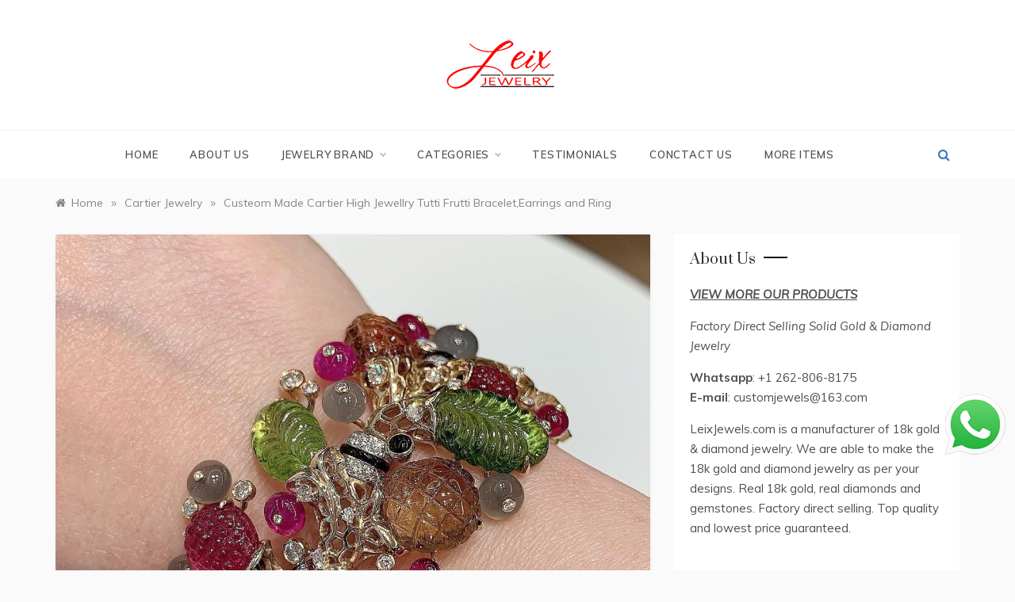

--- FILE ---
content_type: text/html; charset=UTF-8
request_url: https://www.leixjewels.com/custeom-made-cartier-high-jewellry-tutti-frutti-braceletearrings-and-ring/
body_size: 13572
content:
<!doctype html>
<html lang="en-US">
<head>
	<meta charset="UTF-8">
	<meta name="viewport" content="width=device-width, initial-scale=1">
	<link rel="profile" href="https://gmpg.org/xfn/11">
	<title>Custeom Made Cartier High Jewellry Tutti Frutti Bracelet,Earrings and Ring &#8211; Buy Real 18k Gold &amp; Diamonds Luxury Jewelry Direct from Factory</title>
<meta name='robots' content='max-image-preview:large' />
<link rel='dns-prefetch' href='//fonts.googleapis.com' />
<link rel='dns-prefetch' href='//s.w.org' />
<link rel="alternate" type="application/rss+xml" title="Buy Real 18k Gold &amp; Diamonds Luxury Jewelry Direct from Factory &raquo; Feed" href="https://www.leixjewels.com/feed/" />
<link rel="alternate" type="application/rss+xml" title="Buy Real 18k Gold &amp; Diamonds Luxury Jewelry Direct from Factory &raquo; Comments Feed" href="https://www.leixjewels.com/comments/feed/" />
<link rel="alternate" type="application/rss+xml" title="Buy Real 18k Gold &amp; Diamonds Luxury Jewelry Direct from Factory &raquo; Custeom Made Cartier High Jewellry Tutti Frutti Bracelet,Earrings and Ring Comments Feed" href="https://www.leixjewels.com/custeom-made-cartier-high-jewellry-tutti-frutti-braceletearrings-and-ring/feed/" />
		<script type="text/javascript">
			window._wpemojiSettings = {"baseUrl":"https:\/\/s.w.org\/images\/core\/emoji\/13.1.0\/72x72\/","ext":".png","svgUrl":"https:\/\/s.w.org\/images\/core\/emoji\/13.1.0\/svg\/","svgExt":".svg","source":{"concatemoji":"https:\/\/www.leixjewels.com\/wp-includes\/js\/wp-emoji-release.min.js?ver=5.8.12"}};
			!function(e,a,t){var n,r,o,i=a.createElement("canvas"),p=i.getContext&&i.getContext("2d");function s(e,t){var a=String.fromCharCode;p.clearRect(0,0,i.width,i.height),p.fillText(a.apply(this,e),0,0);e=i.toDataURL();return p.clearRect(0,0,i.width,i.height),p.fillText(a.apply(this,t),0,0),e===i.toDataURL()}function c(e){var t=a.createElement("script");t.src=e,t.defer=t.type="text/javascript",a.getElementsByTagName("head")[0].appendChild(t)}for(o=Array("flag","emoji"),t.supports={everything:!0,everythingExceptFlag:!0},r=0;r<o.length;r++)t.supports[o[r]]=function(e){if(!p||!p.fillText)return!1;switch(p.textBaseline="top",p.font="600 32px Arial",e){case"flag":return s([127987,65039,8205,9895,65039],[127987,65039,8203,9895,65039])?!1:!s([55356,56826,55356,56819],[55356,56826,8203,55356,56819])&&!s([55356,57332,56128,56423,56128,56418,56128,56421,56128,56430,56128,56423,56128,56447],[55356,57332,8203,56128,56423,8203,56128,56418,8203,56128,56421,8203,56128,56430,8203,56128,56423,8203,56128,56447]);case"emoji":return!s([10084,65039,8205,55357,56613],[10084,65039,8203,55357,56613])}return!1}(o[r]),t.supports.everything=t.supports.everything&&t.supports[o[r]],"flag"!==o[r]&&(t.supports.everythingExceptFlag=t.supports.everythingExceptFlag&&t.supports[o[r]]);t.supports.everythingExceptFlag=t.supports.everythingExceptFlag&&!t.supports.flag,t.DOMReady=!1,t.readyCallback=function(){t.DOMReady=!0},t.supports.everything||(n=function(){t.readyCallback()},a.addEventListener?(a.addEventListener("DOMContentLoaded",n,!1),e.addEventListener("load",n,!1)):(e.attachEvent("onload",n),a.attachEvent("onreadystatechange",function(){"complete"===a.readyState&&t.readyCallback()})),(n=t.source||{}).concatemoji?c(n.concatemoji):n.wpemoji&&n.twemoji&&(c(n.twemoji),c(n.wpemoji)))}(window,document,window._wpemojiSettings);
		</script>
		<style type="text/css">
img.wp-smiley,
img.emoji {
	display: inline !important;
	border: none !important;
	box-shadow: none !important;
	height: 1em !important;
	width: 1em !important;
	margin: 0 .07em !important;
	vertical-align: -0.1em !important;
	background: none !important;
	padding: 0 !important;
}
</style>
	<link rel='stylesheet' id='wp-block-library-css'  href='https://www.leixjewels.com/wp-includes/css/dist/block-library/style.min.css?ver=5.8.12' type='text/css' media='all' />
<style id='wp-block-library-theme-inline-css' type='text/css'>
#start-resizable-editor-section{display:none}.wp-block-audio figcaption{color:#555;font-size:13px;text-align:center}.is-dark-theme .wp-block-audio figcaption{color:hsla(0,0%,100%,.65)}.wp-block-code{font-family:Menlo,Consolas,monaco,monospace;color:#1e1e1e;padding:.8em 1em;border:1px solid #ddd;border-radius:4px}.wp-block-embed figcaption{color:#555;font-size:13px;text-align:center}.is-dark-theme .wp-block-embed figcaption{color:hsla(0,0%,100%,.65)}.blocks-gallery-caption{color:#555;font-size:13px;text-align:center}.is-dark-theme .blocks-gallery-caption{color:hsla(0,0%,100%,.65)}.wp-block-image figcaption{color:#555;font-size:13px;text-align:center}.is-dark-theme .wp-block-image figcaption{color:hsla(0,0%,100%,.65)}.wp-block-pullquote{border-top:4px solid;border-bottom:4px solid;margin-bottom:1.75em;color:currentColor}.wp-block-pullquote__citation,.wp-block-pullquote cite,.wp-block-pullquote footer{color:currentColor;text-transform:uppercase;font-size:.8125em;font-style:normal}.wp-block-quote{border-left:.25em solid;margin:0 0 1.75em;padding-left:1em}.wp-block-quote cite,.wp-block-quote footer{color:currentColor;font-size:.8125em;position:relative;font-style:normal}.wp-block-quote.has-text-align-right{border-left:none;border-right:.25em solid;padding-left:0;padding-right:1em}.wp-block-quote.has-text-align-center{border:none;padding-left:0}.wp-block-quote.is-large,.wp-block-quote.is-style-large{border:none}.wp-block-search .wp-block-search__label{font-weight:700}.wp-block-group.has-background{padding:1.25em 2.375em;margin-top:0;margin-bottom:0}.wp-block-separator{border:none;border-bottom:2px solid;margin-left:auto;margin-right:auto;opacity:.4}.wp-block-separator:not(.is-style-wide):not(.is-style-dots){width:100px}.wp-block-separator.has-background:not(.is-style-dots){border-bottom:none;height:1px}.wp-block-separator.has-background:not(.is-style-wide):not(.is-style-dots){height:2px}.wp-block-table thead{border-bottom:3px solid}.wp-block-table tfoot{border-top:3px solid}.wp-block-table td,.wp-block-table th{padding:.5em;border:1px solid;word-break:normal}.wp-block-table figcaption{color:#555;font-size:13px;text-align:center}.is-dark-theme .wp-block-table figcaption{color:hsla(0,0%,100%,.65)}.wp-block-video figcaption{color:#555;font-size:13px;text-align:center}.is-dark-theme .wp-block-video figcaption{color:hsla(0,0%,100%,.65)}.wp-block-template-part.has-background{padding:1.25em 2.375em;margin-top:0;margin-bottom:0}#end-resizable-editor-section{display:none}
</style>
<link rel='stylesheet' id='polite-grid-fonts-css'  href='//fonts.googleapis.com/css?family=Muli&#038;ver=5.8.12' type='text/css' media='all' />
<link rel='stylesheet' id='polite-style-css'  href='https://www.leixjewels.com/wp-content/themes/polite/style.css?ver=5.8.12' type='text/css' media='all' />
<style id='polite-style-inline-css' type='text/css'>

            body,
            .entry-content p{ 
                font-family:Muli; 
            }

            #toTop,
            a.effect:before,
            .show-more,
            a.link-format,
            .comment-form #submit:hover, 
            .comment-form #submit:focus,
            .meta_bottom .post-share a:hover,
            .tabs-nav li:before,
            .post-slider-section .s-cat,
            .sidebar-3 .widget-title:after,
            .bottom-caption .slick-current .slider-items span,
            aarticle.format-status .post-content .post-format::after,
            article.format-chat .post-content .post-format::after, 
            article.format-link .post-content .post-format::after,
            article.format-standard .post-content .post-format::after, 
            article.format-image .post-content .post-format::after, 
            article.hentry.sticky .post-content .post-format::after, 
            article.format-video .post-content .post-format::after, 
            article.format-gallery .post-content .post-format::after, 
            article.format-audio .post-content .post-format::after, 
            article.format-quote .post-content .post-format::after{ 
                background-color: #d42929; 
                border-color: #d42929;
            }
            #author:active, 
            #email:active, 
            #url:active, 
            #comment:active, 
            #author:focus, 
            #email:focus, 
            #url:focus, 
            #comment:focus,
            #author:hover, 
            #email:hover, 
            #url:hover, 
            #comment:hover{
                border-color:#d42929;
            }
            .post-cats > span i, 
            .post-cats > span a,
            .slide-wrap .caption .s-cat,
            .slide-wrap .caption span a:hover,
            .comment-form .logged-in-as a:last-child:hover, 
            .comment-form .logged-in-as a:last-child:focus,
            .main-header a:hover, 
            .main-header a:focus, 
            .main-header a:active,
            .top-menu > ul > li > a:hover,
            .main-menu ul li.current-menu-item > a, 
            .header-2 .main-menu > ul > li.current-menu-item > a,
            .main-menu ul li:hover > a,
            .post-navigation .nav-links a:hover, 
            .post-navigation .nav-links a:focus,
            .tabs-nav li.tab-active a, 
            .tabs-nav li.tab-active,
            .tabs-nav li.tab-active a, 
            .tabs-nav li.tab-active,
            ul.trail-items li a:hover span,
            .author-socials a:hover,
            .post-date a:focus, 
            .post-date a:hover,
            .post-excerpt a:hover, 
            .post-excerpt a:focus, 
            .content a:hover, 
            .content a:focus,
            .post-footer > span a:hover, 
            .post-footer > span a:focus,
            .widget a:hover, 
            .widget a:focus,
            .footer-menu li a:hover, 
            .footer-menu li a:focus,
            .footer-social-links a:hover,
            .footer-social-links a:focus,
            .site-footer a:hover, 
            .site-footer a:focus, .content-area p a{ 
                color : #d42929; 
            }
            .header-1 .head_one .logo{ 
                max-width : 300px; 
            }
            .header-image:before { 
                background-color : #000000; 
            }
            .header-image:before { 
                opacity : 0.1; 
            }
            .header-1 .header-image .head_one { 
                min-height : 100px; 
            }
</style>
<link rel='stylesheet' id='polite-grid-style-css'  href='https://www.leixjewels.com/wp-content/themes/polite-grid/style.css?ver=1.2.5' type='text/css' media='all' />
<link rel='stylesheet' id='polite-body-css'  href='//fonts.googleapis.com/css?family=Muli:400,400i,500,600,700&#038;display=swap' type='text/css' media='all' />
<link rel='stylesheet' id='polite-heading-css'  href='//fonts.googleapis.com/css?family=Prata&#038;display=swap' type='text/css' media='all' />
<link rel='stylesheet' id='polite-sign-css'  href='//fonts.googleapis.com/css?family=Monsieur+La+Doulaise&#038;display=swap' type='text/css' media='all' />
<link rel='stylesheet' id='font-awesome-css'  href='https://www.leixjewels.com/wp-content/themes/polite/css/font-awesome.min.css?ver=4.5.0' type='text/css' media='all' />
<link rel='stylesheet' id='grid-css-css'  href='https://www.leixjewels.com/wp-content/themes/polite/css/grid.min.css?ver=4.5.0' type='text/css' media='all' />
<link rel='stylesheet' id='slick-css'  href='https://www.leixjewels.com/wp-content/themes/polite/assets/css/slick.css?ver=4.5.0' type='text/css' media='all' />
<link rel='stylesheet' id='offcanvas-style-css'  href='https://www.leixjewels.com/wp-content/themes/polite/assets/css/canvi.css?ver=4.5.0' type='text/css' media='all' />
<script type='text/javascript' src='https://www.leixjewels.com/wp-includes/js/jquery/jquery.min.js?ver=3.6.0' id='jquery-core-js'></script>
<script type='text/javascript' src='https://www.leixjewels.com/wp-includes/js/jquery/jquery-migrate.min.js?ver=3.3.2' id='jquery-migrate-js'></script>
<script type='text/javascript' id='wab-main-script-js-extra'>
/* <![CDATA[ */
var php_vars = {"startHour":"8","endHour":"22","limitHours":"0","hideButtonType":null,"button_location":"right","button_type":"wab-icon-plain","plugins_url":"https:\/\/www.leixjewels.com\/wp-content\/plugins"};
/* ]]> */
</script>
<script type='text/javascript' src='https://www.leixjewels.com/wp-content/plugins/add-whatsapp-button/js/main.js?ver=5.8.12' id='wab-main-script-js'></script>
<script type='text/javascript' src='https://www.leixjewels.com/wp-content/plugins/add-whatsapp-button/js/jquery-ui.drag.min.js?ver=5.8.12' id='jquery_draggable-js'></script>
<script type='text/javascript' src='https://www.leixjewels.com/wp-content/plugins/add-whatsapp-button/js/jquery.ui.touch-punch.min.js?ver=5.8.12' id='jquery_touch_punch-js'></script>
<link rel="https://api.w.org/" href="https://www.leixjewels.com/wp-json/" /><link rel="alternate" type="application/json" href="https://www.leixjewels.com/wp-json/wp/v2/posts/200" /><link rel="EditURI" type="application/rsd+xml" title="RSD" href="https://www.leixjewels.com/xmlrpc.php?rsd" />
<link rel="wlwmanifest" type="application/wlwmanifest+xml" href="https://www.leixjewels.com/wp-includes/wlwmanifest.xml" /> 
<meta name="generator" content="WordPress 5.8.12" />
<link rel="canonical" href="https://www.leixjewels.com/custeom-made-cartier-high-jewellry-tutti-frutti-braceletearrings-and-ring/" />
<link rel='shortlink' href='https://www.leixjewels.com/?p=200' />
<link rel="alternate" type="application/json+oembed" href="https://www.leixjewels.com/wp-json/oembed/1.0/embed?url=https%3A%2F%2Fwww.leixjewels.com%2Fcusteom-made-cartier-high-jewellry-tutti-frutti-braceletearrings-and-ring%2F" />
<link rel="alternate" type="text/xml+oembed" href="https://www.leixjewels.com/wp-json/oembed/1.0/embed?url=https%3A%2F%2Fwww.leixjewels.com%2Fcusteom-made-cartier-high-jewellry-tutti-frutti-braceletearrings-and-ring%2F&#038;format=xml" />
	
    <style type="text/css">     
        
        img.wab-chevron.wab-right {
            position: absolute;
            height: 10px;
            top: 3px;
            left: 5.5px;
        }

        img.wab-chevron.wab-left {
            position: absolute;
            height: 10px;
            top: 3px;
            left: 4.5px;
        }

        /* Side Rectangle */

        .wab-side-rectangle.wab-pull-right {
            right: 0;
            left: initial !important;
            -webkit-transition: All 0.5s ease;
            -moz-transition: All 0.5s ease;
            -o-transition: All 0.5s ease;
            -ms-transition: All 0.5s ease;
            transition: All 0.5s ease;
        }

        .wab-side-rectangle.wab-pull-left {
            left: 0;
            right: initial !important;
            -webkit-transition: All 0.5s ease;
            -moz-transition: All 0.5s ease;
            -o-transition: All 0.5s ease;
            -ms-transition: All 0.5s ease;
            transition: All 0.5s ease;
        }

        .wab-side-rectangle.wab-cont {
            position: fixed;
            bottom: 20%;
            z-index: 99997;
            -webkit-transition: All 0.5s ease;
            -moz-transition: All 0.5s ease;
            -o-transition: All 0.5s ease;
            -ms-transition: All 0.5s ease;
            transition: All 0.5s ease;
        }
        
        .wab-side-rectangle.wab-cont .wab-pull-right {
            -webkit-transition: All 0.5s ease;
            -moz-transition: All 0.5s ease;
            -o-transition: All 0.5s ease;
            -ms-transition: All 0.5s ease;
            transition: All 0.5s ease;
        }

        .wab-side-rectangle #whatsAppButton {
            display: block;
            position: relative;
            direction: ltr;
            z-index: 9999;
            cursor: pointer;
            min-width: 50px;
            max-width: 236px;
            color: #ffffff;
            text-align: center;
            text-decoration: none;
            padding: 10px 14px;
            margin: 0 auto 0 auto;
            background: #20B038;
            -webkit-transition: All 0.5s ease;
            -moz-transition: All 0.5s ease;
            -o-transition: All 0.5s ease;
            -ms-transition: All 0.5s ease;
            transition: All 0.5s ease;
        }
        
        .wab-side-rectangle #whatsAppButton:after {
            margin-left: 5px;
            margin-right: 5px;
            /* content: url(/wp-content/themes/html5blanknew/img/whatsapp-logo2.svg); */
            max-width: 20px;
            max-height: 20px;
            fill: currentColor;
        }

        .wab-side-rectangle #whatsAppButton svg path {
            fill: #fff;
        }

        .wab-side-rectangle #wab_close {
            display: none;
            position: absolute;
            top: -10px;
            left: -9px;
            z-index: 999999;
            background-color: #fff;
            font-weight: bold;
            font-size: 14px;
            border: 2px solid;
            border-radius: 10px;
            height: 20px;
            width: 20px;
            line-height: 1.2;
            text-align: center;
            cursor: pointer;
        }
        
        #wab_cont.wab-side-rectangle.wab-hidden {
            -webkit-transition: All 0.5s ease;
            -moz-transition: All 0.5s ease;
            -o-transition: All 0.5s ease;
            -ms-transition: All 0.5s ease;
            transition: All 0.5s ease;
        }

        /* Bottom Rectangle */

        .wab-bottom-rectangle.wab-cont {
            position: fixed;
            bottom: 0;
            z-index: 99999;
            width: 100%;
			-webkit-transition: All 0.5s ease;
            -moz-transition: All 0.5s ease;
            -o-transition: All 0.5s ease;
            -ms-transition: All 0.5s ease;
            transition: All 0.5s ease;
        }
    
        .wab-bottom-rectangle #whatsAppButton {
            display: block;
            /* position: relative; */
            position: absolute;
            bottom: 0;
            width: 100%;
            direction: ltr;
            z-index: 9999;
            cursor: pointer;
            color: #ffffff;
            text-align: center;
            text-decoration: none;
            padding: 10px;
            margin: 0 auto 0 auto;
            background: #20B038;
			-webkit-transition: All 0.5s ease;
            -moz-transition: All 0.5s ease;
            -o-transition: All 0.5s ease;
            -ms-transition: All 0.5s ease;
            transition: All 0.5s ease;
        }

        .wab-bottom-rectangle #wab_close {
            display: none;
            position: absolute;
            bottom: 38px;
            left: 10px;
            z-index: 999999;
            background-color: #fff;
            font-weight: bold;
            font-size: 14px;
            border: 2px solid;
            border-radius: 10px;
            height: 20px;
            width: 20px;
            line-height: 1.2;
            text-align: center;
            cursor: pointer;
        }
		
		.wab-bottom-rectangle img.wab-chevron.wab-down {
			max-width: 64%;
			position: absolute;
			top: 20%;
			left: 18%;
			-webkit-transition: All 0.5s ease;
            -moz-transition: All 0.5s ease;
            -o-transition: All 0.5s ease;
            -ms-transition: All 0.5s ease;
            transition: All 0.5s ease;
		}
		
		.wab-bottom-rectangle img.wab-chevron.wab-up {
			max-width: 64%;
			position: absolute;
			top: 12%;
			left: 18%;
			-webkit-transition: All 0.5s ease;
            -moz-transition: All 0.5s ease;
            -o-transition: All 0.5s ease;
            -ms-transition: All 0.5s ease;
            transition: All 0.5s ease;
		}
		
        #wab_cont.wab-bottom-rectangle.wab-hidden {
            /* bottom: -36px; */
            -webkit-transition: All 0.5s ease;
            -moz-transition: All 0.5s ease;
            -o-transition: All 0.5s ease;
            -ms-transition: All 0.5s ease;
            transition: All 0.5s ease;
        }
        
        /* Icon */
        
        .wab-icon-styled.wab-cont, .wab-icon-plain.wab-cont {
            position: fixed;
            right: 10px;
            bottom: 20%;
            z-index: 99999;
            height: 80px;
            width: 80px;
			-webkit-transition: All 0.5s ease;
            -moz-transition: All 0.5s ease;
            -o-transition: All 0.5s ease;
            -ms-transition: All 0.5s ease;
            transition: All 0.5s ease;
        }

        .wab-icon-styled #whatsAppButton, .wab-icon-plain #whatsAppButton {
            display: block;
            width: 80px;
            height: 80px;
            background-position: center center;
            background-size: cover;
			background-image: url(https://www.leixjewels.com/wp-content/plugins/add-whatsapp-button/img/wa-icon-original.png);
			-webkit-transition: All 0.5s ease;
            -moz-transition: All 0.5s ease;
            -o-transition: All 0.5s ease;
            -ms-transition: All 0.5s ease;
            transition: All 0.5s ease;
        }
        .wab-icon-styled.wab-cont.wab-pull-left, .wab-icon-plain.wab-cont.wab-pull-left {
            left: 10px;
        }

        .wab-icon-styled.wab-cont.wab-pull-right, .wab-icon-plain.wab-cont.wab-pull-right {
            right: 10px;
        }

        .wab-icon-styled #wab_close, .wab-icon-plain #wab_close {
            display: none;
            position: absolute;
            top: -2px;
            left: -5px;
            z-index: 999999;
            background-color: #fff;
            font-weight: bold;
            font-size: 14px;
            border: 2px solid;
            border-radius: 10px;
            height: 20px;
            width: 20px;
            line-height: 1.2;
            text-align: center;
            cursor: pointer;
        }
        
        #wab_cont.wab-icon-styled.wab-hidden, #wab_cont.wab-icon-plain.wab-hidden {
            right: -64px;
            -webkit-transition: All 0.5s ease;
            -moz-transition: All 0.5s ease;
            -o-transition: All 0.5s ease;
            -ms-transition: All 0.5s ease;
            transition: All 0.5s ease;
        }

        .awb-displaynone {
            display: none;
        }
	</style>

	<link rel="pingback" href="https://www.leixjewels.com/xmlrpc.php">		<style type="text/css">
					.site-title,
			.site-description {
				position: absolute;
				clip: rect(1px, 1px, 1px, 1px);
			}
				</style>
		<link rel="icon" href="https://www.leixjewels.com/wp-content/uploads/2026/01/leixjewelsicon-150x150.png" sizes="32x32" />
<link rel="icon" href="https://www.leixjewels.com/wp-content/uploads/2026/01/leixjewelsicon.png" sizes="192x192" />
<link rel="apple-touch-icon" href="https://www.leixjewels.com/wp-content/uploads/2026/01/leixjewelsicon.png" />
<meta name="msapplication-TileImage" content="https://www.leixjewels.com/wp-content/uploads/2026/01/leixjewelsicon.png" />
</head>

<body class="post-template-default single single-post postid-200 single-format-standard wp-custom-logo wp-embed-responsive at-sticky-sidebar single-right-sidebar right-sidebar masonry-post">
<div id="page" class="site ">
	<a class="skip-link screen-reader-text" href="#content">Skip to content</a>

	<div class="js-canvi-content canvi-content">
<header class="header-1">
				
		<section class="main-header " style="background-image:url(); background-size: cover; background-position: center; background-repeat: no-repeat;">
		<div class="head_one clearfix">
			<div class="container">
				<div class="logo">
					<a href="https://www.leixjewels.com/" class="custom-logo-link" rel="home"><img width="165" height="64" src="https://www.leixjewels.com/wp-content/uploads/2026/01/leix-jewelry-logo.png" class="custom-logo" alt="Buy Real 18k Gold &amp; Diamonds Luxury Jewelry Direct from Factory" /></a>					<h1 class="site-title"><a href="https://www.leixjewels.com/" rel="home">Buy Real 18k Gold &amp; Diamonds Luxury Jewelry Direct from Factory</a></h1>
										<p class="site-description">LeixJewels is a professional manufacturer of 18k gold and diamond luxury jewelry, direct buy from Leix jewelry factory and get saved.</p>
							</div><!-- .site-logo -->
		</div>
	</div>
	<div class="menu-area">
		<div class="container">					
			<nav id="site-navigation">
													<div class="search-wrapper">					
						<div class="search-box">
							<a href="javascript:void(0);" class="s_click"><i class="fa fa-search first_click" aria-hidden="true" style="display: block;"></i></a>
							<a href="javascript:void(0);" class="s_click"><i class="fa fa-times second_click" aria-hidden="true" style="display: none;"></i></a>
						</div>
						<div class="search-box-text">
							<form role="search" method="get" class="search-form" action="https://www.leixjewels.com/">
				<label>
					<span class="screen-reader-text">Search for:</span>
					<input type="search" class="search-field" placeholder="Search &hellip;" value="" name="s" />
				</label>
				<input type="submit" class="search-submit" value="Search" />
			</form>						</div>				
					</div>
				
				<button class="bar-menu">
											<span>Menu</span>
									</button>
				<div class="main-menu menu-caret">
					<ul id="primary-menu" class=""><li id="menu-item-23" class="menu-item menu-item-type-custom menu-item-object-custom menu-item-home menu-item-23"><a href="https://www.leixjewels.com/">Home</a></li>
<li id="menu-item-25" class="menu-item menu-item-type-custom menu-item-object-custom menu-item-25"><a href="https://www.leixjewels.com/about-us-custom-made-jewels-for-you/">About us</a></li>
<li id="menu-item-161" class="menu-item menu-item-type-custom menu-item-object-custom menu-item-has-children menu-item-161"><a>Jewelry Brand</a>
<ul class="sub-menu">
	<li id="menu-item-162" class="menu-item menu-item-type-taxonomy menu-item-object-category current-post-ancestor current-menu-parent current-post-parent menu-item-162"><a href="https://www.leixjewels.com/category/cartier-jewelry/">Cartier Jewelry</a></li>
	<li id="menu-item-163" class="menu-item menu-item-type-taxonomy menu-item-object-category menu-item-163"><a href="https://www.leixjewels.com/category/van-cleef-arpels/">Van Cleef &amp; Arpels</a></li>
	<li id="menu-item-164" class="menu-item menu-item-type-taxonomy menu-item-object-category menu-item-164"><a href="https://www.leixjewels.com/category/tiffany-co/">Tiffany &amp; Co.</a></li>
	<li id="menu-item-1101" class="menu-item menu-item-type-taxonomy menu-item-object-category menu-item-1101"><a href="https://www.leixjewels.com/category/bvlgari-jewelry/">Bvlgari Jewelry</a></li>
	<li id="menu-item-954" class="menu-item menu-item-type-taxonomy menu-item-object-category menu-item-954"><a href="https://www.leixjewels.com/category/buccellati-jewelry/">Buccellati Jewelry</a></li>
	<li id="menu-item-403" class="menu-item menu-item-type-taxonomy menu-item-object-category menu-item-403"><a href="https://www.leixjewels.com/category/boucheron-jewelry/">Boucheron Jewelry</a></li>
	<li id="menu-item-165" class="menu-item menu-item-type-taxonomy menu-item-object-category menu-item-165"><a href="https://www.leixjewels.com/category/messkia-jewelry/">Messkia Jewelry</a></li>
	<li id="menu-item-166" class="menu-item menu-item-type-taxonomy menu-item-object-category menu-item-166"><a href="https://www.leixjewels.com/category/chaumet-jewelry/">Chaumet Jewelry</a></li>
	<li id="menu-item-290" class="menu-item menu-item-type-taxonomy menu-item-object-category menu-item-290"><a href="https://www.leixjewels.com/category/chopard-jewelry/">Chopard Jewelry</a></li>
	<li id="menu-item-452" class="menu-item menu-item-type-taxonomy menu-item-object-category menu-item-452"><a href="https://www.leixjewels.com/category/hermes-jewelry/">Hermes Jewelry</a></li>
	<li id="menu-item-167" class="menu-item menu-item-type-taxonomy menu-item-object-category menu-item-167"><a href="https://www.leixjewels.com/category/patek-philippe/">Patek Philippe</a></li>
</ul>
</li>
<li id="menu-item-155" class="menu-item menu-item-type-custom menu-item-object-custom menu-item-has-children menu-item-155"><a>Categories</a>
<ul class="sub-menu">
	<li id="menu-item-156" class="menu-item menu-item-type-taxonomy menu-item-object-category menu-item-156"><a href="https://www.leixjewels.com/category/18k-gold-bangle-bracelet/">18K Gold Bracelet</a></li>
	<li id="menu-item-157" class="menu-item menu-item-type-taxonomy menu-item-object-category menu-item-157"><a href="https://www.leixjewels.com/category/18k-gold-necklace-pendant/">18K Gold Necklace / Pendant</a></li>
	<li id="menu-item-158" class="menu-item menu-item-type-taxonomy menu-item-object-category menu-item-158"><a href="https://www.leixjewels.com/category/18k-gold-earrings/">18K Gold Earrings</a></li>
	<li id="menu-item-159" class="menu-item menu-item-type-taxonomy menu-item-object-category menu-item-159"><a href="https://www.leixjewels.com/category/18k-gold-ring/">18K Gold Ring</a></li>
	<li id="menu-item-160" class="menu-item menu-item-type-taxonomy menu-item-object-category menu-item-160"><a href="https://www.leixjewels.com/category/18k-gold-accessories/">18K Gold Accessories</a></li>
</ul>
</li>
<li id="menu-item-114" class="menu-item menu-item-type-post_type menu-item-object-page menu-item-114"><a href="https://www.leixjewels.com/testimonials/">Testimonials</a></li>
<li id="menu-item-36" class="menu-item menu-item-type-post_type menu-item-object-page menu-item-36"><a href="https://www.leixjewels.com/conctact-us/">Conctact us</a></li>
<li id="menu-item-574" class="menu-item menu-item-type-custom menu-item-object-custom menu-item-574"><a href="https://www.leixluxury.com">More Items</a></li>
</ul>				</div>
			</nav><!-- #site-navigation -->
		</div>
	</div>
</setion><!-- #masthead -->
</header>


	     <section id="content" class="site-content posts-container">
    <div class="container">
        <div class="row">
			<div class="breadcrumbs-wrap">
				<div role="navigation" aria-label="Breadcrumbs" class="breadcrumb-trail breadcrumbs" itemprop="breadcrumb"><ul class="trail-items" itemscope itemtype="http://schema.org/BreadcrumbList"><meta name="numberOfItems" content="3" /><meta name="itemListOrder" content="Ascending" /><li itemprop="itemListElement" itemscope itemtype="http://schema.org/ListItem" class="trail-item trail-begin"><a href="https://www.leixjewels.com/" rel="home" itemprop="item"><span itemprop="name">Home</span></a><meta itemprop="position" content="1" /></li><span class="delim">»</span><li itemprop="itemListElement" itemscope itemtype="http://schema.org/ListItem" class="trail-item"><a href="https://www.leixjewels.com/category/cartier-jewelry/" itemprop="item"><span itemprop="name">Cartier Jewelry</span></a><meta itemprop="position" content="2" /></li><span class="delim">»</span><li itemprop="itemListElement" itemscope itemtype="http://schema.org/ListItem" class="trail-item trail-end"><a href="https://www.leixjewels.com/custeom-made-cartier-high-jewellry-tutti-frutti-braceletearrings-and-ring/" itemprop="item"><span itemprop="name">Custeom Made Cartier High Jewellry Tutti Frutti Bracelet,Earrings and Ring</span></a><meta itemprop="position" content="3" /></li><span class="delim">»</span></ul></div> 
			</div>
			<div id="primary" class="col-md-8 content-area">
				<main id="main" class="site-main">
					<article id="post-200" class="post-200 post type-post status-publish format-standard has-post-thumbnail hentry category-cartier-jewelry tag-cartier-high-jewelry tag-cartier-high-jewelry-bracelet tag-cartier-high-jewelry-ring tag-cartier-tutti-frutti-earrings tag-custom-made-jewelry tag-diamond-jewelry tag-gemstones tag-tutti-frutti-bracelet tag-tutti-frutti-rings">
    <div class="post-wrap">
                    <div class="post-media">
                
            <div class="post-thumbnail">
                <img width="1080" height="1080" src="https://www.leixjewels.com/wp-content/uploads/2021/03/Cartier-High-Jewellry-Tutti-Frutti-Bracelet.jpg" class="attachment-full size-full wp-post-image" alt="" loading="lazy" srcset="https://www.leixjewels.com/wp-content/uploads/2021/03/Cartier-High-Jewellry-Tutti-Frutti-Bracelet.jpg 1080w, https://www.leixjewels.com/wp-content/uploads/2021/03/Cartier-High-Jewellry-Tutti-Frutti-Bracelet-300x300.jpg 300w, https://www.leixjewels.com/wp-content/uploads/2021/03/Cartier-High-Jewellry-Tutti-Frutti-Bracelet-1024x1024.jpg 1024w, https://www.leixjewels.com/wp-content/uploads/2021/03/Cartier-High-Jewellry-Tutti-Frutti-Bracelet-150x150.jpg 150w, https://www.leixjewels.com/wp-content/uploads/2021/03/Cartier-High-Jewellry-Tutti-Frutti-Bracelet-768x768.jpg 768w, https://www.leixjewels.com/wp-content/uploads/2021/03/Cartier-High-Jewellry-Tutti-Frutti-Bracelet-800x800.jpg 800w" sizes="(max-width: 1080px) 100vw, 1080px" />            </div><!-- .post-thumbnail -->

                    </div>
                <div class="post-content">
            <div class="post-cats">
                <span class="cat-links"><a href="https://www.leixjewels.com/category/cartier-jewelry/" rel="category tag">Cartier Jewelry</a></span><span class="tags-links"><i class="fa fa-tag"></i></span>            </div>
            <h1 class="post-title entry-title">Custeom Made Cartier High Jewellry Tutti Frutti Bracelet,Earrings and Ring</h1>            <div class="post-date">
                                    <div class="entry-meta">
                        <span class="posted-on"><a href="https://www.leixjewels.com/custeom-made-cartier-high-jewellry-tutti-frutti-braceletearrings-and-ring/" rel="bookmark"><time class="entry-date published updated" datetime="2021-03-06T02:23:10+00:00">March 6, 2021</time></a></span><span class="post_by"> by <span class="author vcard"><a class="url fn n" href="https://www.leixjewels.com/author/lexga/">lexga</a></span></span>                    </div><!-- .entry-meta -->
                            </div>

            <div class="content post-excerpt entry-content clearfix">
                
<p>LEXGA is a professional jewelry factory with more than 15 years experience. We can make any design of gold &amp; <a href="https://www.leixjewels.com/">diamonds jewelry</a> as per your requirements. </p>



<p>In those years, LEXGA almost do all the Panthere de Cartier jewelry, LOVE jewelry, Juste un clou jewelry, Cactus de Cartier jewelry, Trinity de Cartier and  Cartier other collection, we also do Cartier High jewelry, including the panthere high jewelry and Cartier Tutti Frutti  custom made jewels.</p>



<p>Genuine 18k gold, GIA Certified diamonds and factory direct selling price! </p>



<figure class="wp-block-video"><video controls src="https://www.leixjewels.com/wp-content/uploads/2021/03/Cartier-High-Jewellry-Tutti-Frutti-Bracelet.mp4"></video><figcaption>&#8211; <em>A Hindu bracelet (dubbed the &#8220;Tutti-Frutti Bracelet&#8221;) made up of 13 briolette-cut pendant sapphires totaling 146.90 carats, leaf-shaped 50.80 carat sapphires and a 42.45 carat sapphire on the clasp, smooth sapphire and emerald beads, ribbed and engraved emeralds, and leaf-shaped engraved ruby beads or cabochons, with a platinum mount and marquise cut diamonds, mine cut baguettes and beads. Commissioned from Cartier Paris in 1936 by Daisy Fellowes, an heiress, socialite and fashion plate, said Young-Sanchez. &#8220;She really loved to be in the forefront of fashion &#8212; whether that was in her home, in her interior decorating, or her clothing or her jewelry.&#8221;She always stayed ahead of the trends. She owned this tutti frutti necklace, which is probably the most famous of all of Cartier&#8217;s pieces of tutti frutti jewelry. It&#8217;s also been called fruit salad jewelry &#8212; a beautiful, profuse arrangement. &#8220;</em></figcaption></figure>



<figure class="wp-block-video"><video controls src="https://www.leixjewels.com/wp-content/uploads/2021/03/Cartier-High-Jewellery-Earring-Collections.....-Ruby-Emerald-Diamonds.mp4"></video><figcaption>&#8211;<em> Cartier High Jewellery Earring Ruby Emerald Diamonds</em></figcaption></figure>



<figure class="wp-block-video"><video controls src="https://www.leixjewels.com/wp-content/uploads/2021/03/Cartier-High-Jewellry-Tutti-Frutti-Rings.mp4"></video><figcaption>&#8211;<em>Cartier high jewelry Tutti Frutti rings </em></figcaption></figure>



<p>Love the Cartier High Jewelry Tutti Frutti Collection? Don&#8217;t heatate contact us right now via whatsapp: +86 15396582150 or +1 262 806 8175</p>
            </div><!-- .entry-content -->
            <footer class="post-footer entry-footer">
                        <div class="meta_bottom">
            <div class="post-share">
                <a target="_blank" href="https://www.facebook.com/sharer/sharer.php?u=https://www.leixjewels.com/custeom-made-cartier-high-jewellry-tutti-frutti-braceletearrings-and-ring/"><i class="fa fa-facebook"></i></a>
                <a target="_blank" href="https://twitter.com/share?text=Custeom%20Made%20Cartier%20High%20Jewellry%20Tutti%20Frutti%20Bracelet,Earrings%20and%20Ring&#038;url=https://www.leixjewels.com/custeom-made-cartier-high-jewellry-tutti-frutti-braceletearrings-and-ring/"><i
                            class="fa fa-twitter"></i></a>
                <a target="_blank" href="https://pinterest.com/pin/create/button/?url=https://www.leixjewels.com/custeom-made-cartier-high-jewellry-tutti-frutti-braceletearrings-and-ring/&#038;media=https://www.leixjewels.com/wp-content/uploads/2021/03/Cartier-High-Jewellry-Tutti-Frutti-Bracelet.jpg&#038;description=Custeom%20Made%20Cartier%20High%20Jewellry%20Tutti%20Frutti%20Bracelet,Earrings%20and%20Ring"><i
                            class="fa fa-pinterest"></i></a>
                <a target="_blank" href="http://www.linkedin.com/shareArticle?mini=true&#038;title=Custeom%20Made%20Cartier%20High%20Jewellry%20Tutti%20Frutti%20Bracelet,Earrings%20and%20Ring&#038;url=https://www.leixjewels.com/custeom-made-cartier-high-jewellry-tutti-frutti-braceletearrings-and-ring/"><i class="fa fa-linkedin"></i></a>
            </div>
        </div>
                    </footer><!-- .entry-footer -->
            
	<nav class="navigation post-navigation" role="navigation" aria-label="Posts">
		<h2 class="screen-reader-text">Post navigation</h2>
		<div class="nav-links"><div class="nav-previous"><a href="https://www.leixjewels.com/cartier-classic-juste-un-clou-18k-yellow-gold-with-diamonds-bracelet/" rel="prev">Cartier Classic Juste un Clou 18k Yellow Gold with Diamonds Bracelet</a></div><div class="nav-next"><a href="https://www.leixjewels.com/tiffany-co-platinum-victoria-mixed-cluster-large-model-earrings/" rel="next">Tiffany &#038; Co Platinum Victoria Mixed Cluster Large Model Earrings</a></div></div>
	</nav>        </div>
    </div>
</article><!-- #post-200 -->
<div id="comments" class="comments-area">

		<div id="respond" class="comment-respond">
		<h3 id="reply-title" class="comment-reply-title">Leave a Reply <small><a rel="nofollow" id="cancel-comment-reply-link" href="/custeom-made-cartier-high-jewellry-tutti-frutti-braceletearrings-and-ring/#respond" style="display:none;">Cancel reply</a></small></h3><form action="https://www.leixjewels.com/wp-comments-post.php" method="post" id="commentform" class="comment-form" novalidate><p class="comment-notes"><span id="email-notes">Your email address will not be published.</span> Required fields are marked <span class="required">*</span></p><p class="comment-form-comment"><label for="comment">Comment</label> <textarea id="comment" name="comment" cols="45" rows="8" maxlength="65525" required="required"></textarea></p><p class="comment-form-author"><label for="author">Name <span class="required">*</span></label> <input id="author" name="author" type="text" value="" size="30" maxlength="245" required='required' /></p>
<p class="comment-form-email"><label for="email">Email <span class="required">*</span></label> <input id="email" name="email" type="email" value="" size="30" maxlength="100" aria-describedby="email-notes" required='required' /></p>
<p class="comment-form-url"><label for="url">Website</label> <input id="url" name="url" type="url" value="" size="30" maxlength="200" /></p>
<p class="form-submit"><input name="submit" type="submit" id="submit" class="submit" value="Post Comment" /> <input type='hidden' name='comment_post_ID' value='200' id='comment_post_ID' />
<input type='hidden' name='comment_parent' id='comment_parent' value='0' />
</p></form>	</div><!-- #respond -->
	
</div><!-- #comments -->
				</main><!-- #main -->
			</div><!-- #primary -->
			<aside id="secondary" class="col-md-4 widget-area side-right sidebar-3">
	<div class="sidebar-area">
		<section id="text-2" class="widget widget_text"><h2 class="widget-title">About us</h2>			<div class="textwidget"><p><em><strong><a href="https://www.leixluxury.com/">VIEW MORE OUR PRODUCTS</a></strong></em></p>
<p><em>Factory Direct Selling Solid Gold &amp; Diamond Jewelry</em></p>
<p><strong>Whatsapp</strong>: +1 262-806-8175<br />
<strong>E-mail</strong>: <a href="/cdn-cgi/l/email-protection" class="__cf_email__" data-cfemail="dbb8aea8afb4b6b1beacbeb7a89beaede8f5b8b4b6">[email&#160;protected]</a></p>
<p>LeixJewels.com is a manufacturer of 18k gold &amp; diamond jewelry. We are able to make the 18k gold and diamond jewelry as per your designs. Real 18k gold, real diamonds and gemstones. Factory direct selling. Top quality and lowest price guaranteed.</p>
<p>&nbsp;</p>
</div>
		</section><section id="block-2" class="widget widget_block">
<div class="wp-block-group"><div class="wp-block-group__inner-container"><div class="widget widget_text"><h2 class="widgettitle">Product Categories</h2>			<div class="textwidget"><ul>
<li class="cat-item cat-item-97"><a href="https://www.leixjewels.com/category/18k-gold-accessories/">18K Gold Accessories</a></li>
<li class="cat-item cat-item-14"><a href="https://www.leixjewels.com/category/18k-gold-bangle-bracelet/">18K Gold Bracelet</a></li>
<li class="cat-item cat-item-54"><a href="https://www.leixjewels.com/category/18k-gold-earrings/">18K Gold Earrings</a></li>
<li class="cat-item cat-item-16"><a href="https://www.leixjewels.com/category/18k-gold-necklace-pendant/">18K Gold Necklace / Pendant</a></li>
<li class="cat-item cat-item-61"><a href="https://www.leixjewels.com/category/18k-gold-ring/">18K Gold Ring</a></li>
</ul>
</div>
		</div></div></div>
</section><section id="block-3" class="widget widget_block">
<div class="wp-block-group"><div class="wp-block-group__inner-container">
<div class="wp-block-group"><div class="wp-block-group__inner-container"><div class="widget widget_text"><h2 class="widgettitle">Jewelry By Brand</h2>			<div class="textwidget"><ul>
<li class="cat-item cat-item-267"><a href="https://www.leixjewels.com/category/boucheron-jewelry/">Boucheron Jewelry</a></li>
<li class="cat-item cat-item-284"><a href="https://www.leixjewels.com/category/brand-watches/">Brand Watches</a></li>
<li class="cat-item cat-item-459"><a href="https://www.leixjewels.com/category/buccellati-jewelry/">Buccellati Jewelry</a></li>
<li class="cat-item cat-item-722"><a href="https://www.leixjewels.com/category/bvlgari-jewelry/">Bvlgari Jewelry</a></li>
<li class="cat-item cat-item-1"><a href="https://www.leixjewels.com/category/cartier-jewelry/">Cartier Jewelry</a></li>
<li class="cat-item cat-item-83"><a href="https://www.leixjewels.com/category/chaumet-jewelry/">Chaumet Jewelry</a></li>
<li class="cat-item cat-item-191"><a href="https://www.leixjewels.com/category/chopard-jewelry/">Chopard Jewelry</a></li>
<li class="cat-item cat-item-300"><a href="https://www.leixjewels.com/category/hermes-jewelry/">Hermes Jewelry</a></li>
<li class="cat-item cat-item-90"><a href="https://www.leixjewels.com/category/patek-philippe/">Patek Philippe</a></li>
<li class="cat-item cat-item-42"><a href="https://www.leixjewels.com/category/tiffany-co/">Tiffany &amp; Co.</a></li>
<li class="cat-item cat-item-15"><a href="https://www.leixjewels.com/category/van-cleef-arpels/">Van Cleef &amp; Arpels Jewelry</a></li>
</ul>
</div>
		</div></div></div>
</div></div>
</section><section id="text-3" class="widget widget_text"><h2 class="widget-title">Trust in LeixLuxury (LeixJewels.com)</h2>			<div class="textwidget"><p>When purchasing jewellery from LeixLuxury, you can be assured that every piece is hand-curated for our collection and is checked by our in-house specialists to ensure all details are 100% same as original. The LeixLuxury commitment to excellent customer servicing and our in-house expertise ensure you an unforgettable experience when shopping with us. This experience continues after you receive your item with our qualified jewellery experts on hand to provide advice on caring for your purchase.</p>
<p><img loading="lazy" class="alignnone size-medium wp-image-1661" src="https://www.leixjewels.com/wp-content/uploads/2024/01/trusted-seller-1-300x103.png" alt="trusted-seller" width="300" height="103" srcset="https://www.leixjewels.com/wp-content/uploads/2024/01/trusted-seller-1-300x103.png 300w, https://www.leixjewels.com/wp-content/uploads/2024/01/trusted-seller-1.png 570w" sizes="(max-width: 300px) 100vw, 300px" /></p>
<p>&nbsp;</p>
</div>
		</section>
		<section id="recent-posts-2" class="widget widget_recent_entries">
		<h2 class="widget-title">Our Works</h2>
		<ul>
											<li>
					<a href="https://www.leixjewels.com/cartier-love-unlimited-bracelet-the-new-era-of-timeless-love/">Cartier LOVE Unlimited Bracelet — The New Era of Timeless Love</a>
									</li>
											<li>
					<a href="https://www.leixjewels.com/bvlgari-18k-rose-gold-diamonds-serpenti-viper-snake-necklace/">Bvlgari 18k Rose Gold Diamonds Serpenti Viper Snake Necklace</a>
									</li>
											<li>
					<a href="https://www.leixjewels.com/tiffany-co-18k-yellow-gold-hardwear-large-link-earrings/">TIFFANY &#038; CO. 18k Yellow Gold HardWear Large Link Earrings</a>
									</li>
											<li>
					<a href="https://www.leixjewels.com/tiffany-co-hardwear-large-double-link-dangle-earrings-in-18k-white-gold-pave-diamond/">Tiffany &#038; Co. HardWear Large Double Link Dangle Earrings in 18k White Gold Pavé Diamond</a>
									</li>
											<li>
					<a href="https://www.leixjewels.com/van-cleef-arpels-vintage-alhambra-5-diamond-motif-bracelet-in-18k-yellow-gold-vcara41400/">Van Cleef &#038; Arpels Vintage Alhambra 5 Diamond Motif Bracelet in 18k Yellow Gold VCARA41400</a>
									</li>
					</ul>

		</section><section id="tag_cloud-2" class="widget widget_tag_cloud"><h2 class="widget-title">Tags</h2><div class="tagcloud"><a href="https://www.leixjewels.com/tag/18k/" class="tag-cloud-link tag-link-6 tag-link-position-1" style="font-size: 22pt;" aria-label="18K (99 items)">18K</a>
<a href="https://www.leixjewels.com/tag/18k-yellow-gold/" class="tag-cloud-link tag-link-24 tag-link-position-2" style="font-size: 9.7333333333333pt;" aria-label="18k yellow gold (11 items)">18k yellow gold</a>
<a href="https://www.leixjewels.com/tag/authentic-luxury-jewelry/" class="tag-cloud-link tag-link-366 tag-link-position-3" style="font-size: 8.6666666666667pt;" aria-label="authentic luxury jewelry (9 items)">authentic luxury jewelry</a>
<a href="https://www.leixjewels.com/tag/cartier/" class="tag-cloud-link tag-link-3 tag-link-position-4" style="font-size: 9.7333333333333pt;" aria-label="Cartier (11 items)">Cartier</a>
<a href="https://www.leixjewels.com/tag/cartier-bracelet/" class="tag-cloud-link tag-link-9 tag-link-position-5" style="font-size: 14.8pt;" aria-label="Cartier bracelet (28 items)">Cartier bracelet</a>
<a href="https://www.leixjewels.com/tag/cartier-diamond-bracelet/" class="tag-cloud-link tag-link-35 tag-link-position-6" style="font-size: 8.6666666666667pt;" aria-label="Cartier diamond bracelet (9 items)">Cartier diamond bracelet</a>
<a href="https://www.leixjewels.com/tag/cartier-diamond-ring/" class="tag-cloud-link tag-link-65 tag-link-position-7" style="font-size: 9.2pt;" aria-label="Cartier diamond ring (10 items)">Cartier diamond ring</a>
<a href="https://www.leixjewels.com/tag/cartier-high-jewelry/" class="tag-cloud-link tag-link-122 tag-link-position-8" style="font-size: 9.7333333333333pt;" aria-label="Cartier High Jewelry (11 items)">Cartier High Jewelry</a>
<a href="https://www.leixjewels.com/tag/cartier-jewelry/" class="tag-cloud-link tag-link-4 tag-link-position-9" style="font-size: 10.666666666667pt;" aria-label="Cartier jewelry (13 items)">Cartier jewelry</a>
<a href="https://www.leixjewels.com/tag/cartier-love-bracelet/" class="tag-cloud-link tag-link-30 tag-link-position-10" style="font-size: 10.133333333333pt;" aria-label="Cartier LOVE bracelet (12 items)">Cartier LOVE bracelet</a>
<a href="https://www.leixjewels.com/tag/cartier-nail-bracelet/" class="tag-cloud-link tag-link-119 tag-link-position-11" style="font-size: 8.6666666666667pt;" aria-label="Cartier Nail bracelet (9 items)">Cartier Nail bracelet</a>
<a href="https://www.leixjewels.com/tag/cartier-ring/" class="tag-cloud-link tag-link-62 tag-link-position-12" style="font-size: 12.666666666667pt;" aria-label="Cartier ring (19 items)">Cartier ring</a>
<a href="https://www.leixjewels.com/tag/customized-jewelry/" class="tag-cloud-link tag-link-367 tag-link-position-13" style="font-size: 9.2pt;" aria-label="customized jewelry (10 items)">customized jewelry</a>
<a href="https://www.leixjewels.com/tag/custom-jewelry-manufacturer/" class="tag-cloud-link tag-link-365 tag-link-position-14" style="font-size: 10.133333333333pt;" aria-label="custom jewelry manufacturer (12 items)">custom jewelry manufacturer</a>
<a href="https://www.leixjewels.com/tag/custom-made-bracelet/" class="tag-cloud-link tag-link-85 tag-link-position-15" style="font-size: 16.8pt;" aria-label="Custom made bracelet (40 items)">Custom made bracelet</a>
<a href="https://www.leixjewels.com/tag/custom-made-earrings/" class="tag-cloud-link tag-link-118 tag-link-position-16" style="font-size: 11.066666666667pt;" aria-label="Custom made earrings (14 items)">Custom made earrings</a>
<a href="https://www.leixjewels.com/tag/custom-made-jewelry/" class="tag-cloud-link tag-link-79 tag-link-position-17" style="font-size: 9.7333333333333pt;" aria-label="Custom made jewelry (11 items)">Custom made jewelry</a>
<a href="https://www.leixjewels.com/tag/custom-made-necklace/" class="tag-cloud-link tag-link-159 tag-link-position-18" style="font-size: 10.133333333333pt;" aria-label="Custom made necklace (12 items)">Custom made necklace</a>
<a href="https://www.leixjewels.com/tag/custom-made-ring/" class="tag-cloud-link tag-link-70 tag-link-position-19" style="font-size: 10.666666666667pt;" aria-label="Custom made ring (13 items)">Custom made ring</a>
<a href="https://www.leixjewels.com/tag/diamond/" class="tag-cloud-link tag-link-8 tag-link-position-20" style="font-size: 10.133333333333pt;" aria-label="Diamond (12 items)">Diamond</a>
<a href="https://www.leixjewels.com/tag/diamond-bracelet/" class="tag-cloud-link tag-link-50 tag-link-position-21" style="font-size: 11.333333333333pt;" aria-label="Diamond bracelet (15 items)">Diamond bracelet</a>
<a href="https://www.leixjewels.com/tag/diamond-earrings/" class="tag-cloud-link tag-link-52 tag-link-position-22" style="font-size: 9.7333333333333pt;" aria-label="diamond earrings (11 items)">diamond earrings</a>
<a href="https://www.leixjewels.com/tag/diamond-necklace/" class="tag-cloud-link tag-link-150 tag-link-position-23" style="font-size: 9.2pt;" aria-label="Diamond necklace (10 items)">Diamond necklace</a>
<a href="https://www.leixjewels.com/tag/diamond-ring/" class="tag-cloud-link tag-link-213 tag-link-position-24" style="font-size: 8pt;" aria-label="diamond ring (8 items)">diamond ring</a>
<a href="https://www.leixjewels.com/tag/high-jewelry/" class="tag-cloud-link tag-link-393 tag-link-position-25" style="font-size: 9.7333333333333pt;" aria-label="High Jewelry (11 items)">High Jewelry</a>
<a href="https://www.leixjewels.com/tag/juste-un-clou-bracelet/" class="tag-cloud-link tag-link-121 tag-link-position-26" style="font-size: 8pt;" aria-label="Juste un Clou Bracelet (8 items)">Juste un Clou Bracelet</a>
<a href="https://www.leixjewels.com/tag/love-bracelet/" class="tag-cloud-link tag-link-107 tag-link-position-27" style="font-size: 8.6666666666667pt;" aria-label="LOVE bracelet (9 items)">LOVE bracelet</a>
<a href="https://www.leixjewels.com/tag/luxury-jewelry/" class="tag-cloud-link tag-link-13 tag-link-position-28" style="font-size: 20.8pt;" aria-label="luxury jewelry (81 items)">luxury jewelry</a>
<a href="https://www.leixjewels.com/tag/panthere/" class="tag-cloud-link tag-link-200 tag-link-position-29" style="font-size: 9.2pt;" aria-label="Panthere (10 items)">Panthere</a>
<a href="https://www.leixjewels.com/tag/panthere-de-cartier/" class="tag-cloud-link tag-link-246 tag-link-position-30" style="font-size: 11.733333333333pt;" aria-label="Panthere de Cartier (16 items)">Panthere de Cartier</a>
<a href="https://www.leixjewels.com/tag/rose-gold/" class="tag-cloud-link tag-link-32 tag-link-position-31" style="font-size: 8pt;" aria-label="ROSE GOLD (8 items)">ROSE GOLD</a>
<a href="https://www.leixjewels.com/tag/tiffany-co-jewelry/" class="tag-cloud-link tag-link-45 tag-link-position-32" style="font-size: 8pt;" aria-label="Tiffany &amp; Co. jewelry (8 items)">Tiffany &amp; Co. jewelry</a>
<a href="https://www.leixjewels.com/tag/tiffany-bracelet/" class="tag-cloud-link tag-link-638 tag-link-position-33" style="font-size: 8.6666666666667pt;" aria-label="Tiffany bracelet (9 items)">Tiffany bracelet</a>
<a href="https://www.leixjewels.com/tag/tiffany-jewelry/" class="tag-cloud-link tag-link-44 tag-link-position-34" style="font-size: 8pt;" aria-label="Tiffany jewelry (8 items)">Tiffany jewelry</a>
<a href="https://www.leixjewels.com/tag/tiffany-schlumberger-bracelet/" class="tag-cloud-link tag-link-635 tag-link-position-35" style="font-size: 8pt;" aria-label="Tiffany Schlumberger Bracelet (8 items)">Tiffany Schlumberger Bracelet</a>
<a href="https://www.leixjewels.com/tag/van-cleef-arpels-bracelet/" class="tag-cloud-link tag-link-248 tag-link-position-36" style="font-size: 9.2pt;" aria-label="Van Cleef &amp; Arpels bracelet (10 items)">Van Cleef &amp; Arpels bracelet</a>
<a href="https://www.leixjewels.com/tag/van-cleef-arpels-earrings/" class="tag-cloud-link tag-link-112 tag-link-position-37" style="font-size: 10.666666666667pt;" aria-label="Van Cleef &amp; Arpels Earrings (13 items)">Van Cleef &amp; Arpels Earrings</a>
<a href="https://www.leixjewels.com/tag/van-cleef-arpels-jewelry/" class="tag-cloud-link tag-link-18 tag-link-position-38" style="font-size: 15.066666666667pt;" aria-label="Van Cleef &amp; Arpels jewelry (29 items)">Van Cleef &amp; Arpels jewelry</a>
<a href="https://www.leixjewels.com/tag/van-cleef-arpels-necklace/" class="tag-cloud-link tag-link-72 tag-link-position-39" style="font-size: 11.066666666667pt;" aria-label="Van Cleef &amp; Arpels Necklace (14 items)">Van Cleef &amp; Arpels Necklace</a>
<a href="https://www.leixjewels.com/tag/vca/" class="tag-cloud-link tag-link-19 tag-link-position-40" style="font-size: 18.266666666667pt;" aria-label="VCA (52 items)">VCA</a>
<a href="https://www.leixjewels.com/tag/vca-bracelet/" class="tag-cloud-link tag-link-318 tag-link-position-41" style="font-size: 8pt;" aria-label="VCA bracelet (8 items)">VCA bracelet</a>
<a href="https://www.leixjewels.com/tag/vca-earrings/" class="tag-cloud-link tag-link-117 tag-link-position-42" style="font-size: 10.666666666667pt;" aria-label="VCA earrings (13 items)">VCA earrings</a>
<a href="https://www.leixjewels.com/tag/vca-jewelry/" class="tag-cloud-link tag-link-116 tag-link-position-43" style="font-size: 15.866666666667pt;" aria-label="VCA jewelry (34 items)">VCA jewelry</a>
<a href="https://www.leixjewels.com/tag/white-gold/" class="tag-cloud-link tag-link-7 tag-link-position-44" style="font-size: 16.533333333333pt;" aria-label="white gold (38 items)">white gold</a>
<a href="https://www.leixjewels.com/tag/yellow-gold/" class="tag-cloud-link tag-link-40 tag-link-position-45" style="font-size: 18.133333333333pt;" aria-label="Yellow Gold (50 items)">Yellow Gold</a></div>
</section>	</div>
</aside><!-- #secondary -->
		</div>
	</div>
</section>
<section class="">
    <div class="container">
        <div class="row">
        	<div class="col-sm-12">
				                <div class="related-posts clearfix">
                    <h2 class="widget-title">
                        Related Posts                    </h2>
                    <div class="related-posts-list">
                                                    <div class="show-2-related-posts">
                                <div class="post-wrap">
                                                                            <figure class="post-media">
                                            <a href="https://www.leixjewels.com/cartier-love-unlimited-bracelet-the-new-era-of-timeless-love/">
                                                <img width="850" height="550" src="https://www.leixjewels.com/wp-content/uploads/2025/10/Cartier-LOVE-Unlimited-Bracelet-850x550.png" class="attachment-polite-related-post-thumbnails size-polite-related-post-thumbnails wp-post-image" alt="" loading="lazy" />                                            </a>
                                        </figure>
                                                                            <div class="post-content">
                                        <h2 class="post-title entry-title"><a
                                                    href="https://www.leixjewels.com/cartier-love-unlimited-bracelet-the-new-era-of-timeless-love/">Cartier LOVE Unlimited Bracelet — The New Era of Timeless Love</a></h2>                                      
                                            <div class="post-date">
                                                October 11, 2025                                            </div>
                                    </div>
                                </div>
                            </div>
                                                        <div class="show-2-related-posts">
                                <div class="post-wrap">
                                                                            <figure class="post-media">
                                            <a href="https://www.leixjewels.com/cartier-18k-white-gold-and-diamond-juste-un-clou-double-nail-bangle-bracelet-n6708517/">
                                                <img width="850" height="550" src="https://www.leixjewels.com/wp-content/uploads/2024/01/Cartier-18k-White-Gold-and-Diamond-Juste-un-Clou-Double-Nail-Bangle-Bracelet--850x550.jpg" class="attachment-polite-related-post-thumbnails size-polite-related-post-thumbnails wp-post-image" alt="Cartier 18k White Gold and Diamond Juste un Clou Double Nail Bangle Bracelet" loading="lazy" />                                            </a>
                                        </figure>
                                                                            <div class="post-content">
                                        <h2 class="post-title entry-title"><a
                                                    href="https://www.leixjewels.com/cartier-18k-white-gold-and-diamond-juste-un-clou-double-nail-bangle-bracelet-n6708517/">Cartier 18k White Gold and Diamond Juste un Clou Double Nail Bangle Bracelet N6708517</a></h2>                                      
                                            <div class="post-date">
                                                January 25, 2024                                            </div>
                                    </div>
                                </div>
                            </div>
                                                </div>
                </div> <!-- .related-post-block -->
                			</div>
		</div>
	</div>
</section>
<div class="footer-wrap">
	<div class="container">
		<div class="row">
								<div class="footer-col-4">
						<div class="footer-top-box wow fadeInUp">
							<section id="text-5" class="widget widget_text"><h2 class="widget-title">Why LeixLuxury?</h2>			<div class="textwidget"><p>Since 2008, LeixLuxury has been a distinguished factory-based creator of fine gold and diamond jewelry. Specializing in 18K gold designer jewelry, our collection includes exquisite pieces crafted from white gold, pink gold, yellow gold, platinum, gemstones, and diamonds.</p>
</div>
		</section>						</div>
					</div>
										<div class="footer-col-4">
						<div class="footer-top-box wow fadeInUp">
							<section id="text-6" class="widget widget_text"><h2 class="widget-title">Shipping &#038; Payment</h2>			<div class="textwidget"><p><img loading="lazy" class="alignnone size-medium wp-image-1496" src="https://www.leixjewels.com/wp-content/uploads/2022/08/Payments-300x156.png" alt="buy best quality cartier replica jewelry in factory direct selling price" width="300" height="156" srcset="https://www.leixjewels.com/wp-content/uploads/2022/08/Payments-300x156.png 300w, https://www.leixjewels.com/wp-content/uploads/2022/08/Payments.png 546w" sizes="(max-width: 300px) 100vw, 300px" /></p>
</div>
		</section>						</div>
					</div>
										<div class="footer-col-4">
						<div class="footer-top-box wow fadeInUp">
							<section id="text-7" class="widget widget_text"><h2 class="widget-title">Get in Touch</h2>			<div class="textwidget"><p>Address: 698, Jiuzhouge, Huada Garden, Luohu District, Shenzhen China<br />
Whatsapp: +1-262-806-8175<br />
Wechat: Thejewelsmaker<br />
E-mail: <a href="/cdn-cgi/l/email-protection" class="__cf_email__" data-cfemail="53383a3d34393624363f212a136265607d303c3e">[email&#160;protected]</a></p>
</div>
		</section>						</div>
					</div>
										<div class="footer-col-4">
						<div class="footer-top-box wow fadeInUp">
							<section id="block-4" class="widget widget_block">
<div class="wp-block-group"><div class="wp-block-group__inner-container"><div class="widget widget_text"><h2 class="widgettitle">Follow us</h2>			<div class="textwidget"><p><a href="https://www.youtube.com/channel/UCLyKClY0yxi1ZzgYP4OGFSA"><img loading="lazy" class="alignleft wp-image-1663" src="https://www.leixjewels.com/wp-content/uploads/2024/01/1597747-150x150.png" alt="Follow LeixLuxury on instagram" width="45" height="45" srcset="https://www.leixjewels.com/wp-content/uploads/2024/01/1597747-150x150.png 150w, https://www.leixjewels.com/wp-content/uploads/2024/01/1597747-300x300.png 300w, https://www.leixjewels.com/wp-content/uploads/2024/01/1597747.png 512w" sizes="(max-width: 45px) 100vw, 45px" /><br />
<img loading="lazy" class="alignleft wp-image-1664" src="https://www.leixjewels.com/wp-content/uploads/2024/01/Logo_of_YouTube_2015-2017.svg_-300x126.png" alt="See more our items on youtube" width="119" height="50" srcset="https://www.leixjewels.com/wp-content/uploads/2024/01/Logo_of_YouTube_2015-2017.svg_-300x126.png 300w, https://www.leixjewels.com/wp-content/uploads/2024/01/Logo_of_YouTube_2015-2017.svg_.png 502w" sizes="(max-width: 119px) 100vw, 119px" /></a></p>
</div>
		</div></div></div>
</section>						</div>
					</div>
							</div>
	</div>
	<footer class="site-footer">
		<div class="container">
			<div class="row">
				<div class="col-md-6">
					<div class="copyright">
						Copyright © 2024 Lexga Jewelry					</div>
				
				</div>
				<div class="col-md-6">
									</div>
			</div>
		</div>
	</footer>
	            <a id="toTop" class="go-to-top" href="#" title="Go to Top">
                <i class="fa fa-angle-double-up"></i>
            </a>
</div>
</div><!-- main container -->
</div><!-- #page -->

        <div id="wab_cont" class="wab-cont wab-icon-plain wab-pull-right">
            <a id="whatsAppButton" class="ui-draggable" href="https://web.whatsapp.com/send?phone=12628068175" target="_blank"><span class="awb-displaynone">Message Us on WhatsApp</span></a>
            		</div>
		
	<script data-cfasync="false" src="/cdn-cgi/scripts/5c5dd728/cloudflare-static/email-decode.min.js"></script><script type='text/javascript' src='https://www.leixjewels.com/wp-includes/js/imagesloaded.min.js?ver=4.1.4' id='imagesloaded-js'></script>
<script type='text/javascript' src='https://www.leixjewels.com/wp-includes/js/masonry.min.js?ver=4.2.2' id='masonry-js'></script>
<script type='text/javascript' src='https://www.leixjewels.com/wp-content/themes/polite/assets/js/custom-masonry.js?ver=4.6.0' id='polite-custom-masonry-js'></script>
<script type='text/javascript' src='https://www.leixjewels.com/wp-content/themes/polite/js/navigation.js?ver=20200412' id='polite-navigation-js'></script>
<script type='text/javascript' src='https://www.leixjewels.com/wp-content/themes/polite/assets/js/slick.js?ver=4.6.0' id='slick-js'></script>
<script type='text/javascript' src='https://www.leixjewels.com/wp-content/themes/polite/assets/js/script.js?ver=20200412' id='polite-script-js'></script>
<script type='text/javascript' id='polite-custom-js-extra'>
/* <![CDATA[ */
var polite_ajax = {"ajaxurl":"https:\/\/www.leixjewels.com\/wp-admin\/admin-ajax.php","paged":"1","max_num_pages":"0","next_posts":"","show_more":"View More","no_more_posts":"No More"};
/* ]]> */
</script>
<script type='text/javascript' src='https://www.leixjewels.com/wp-content/themes/polite/assets/js/custom.js?ver=20200412' id='polite-custom-js'></script>
<script type='text/javascript' src='https://www.leixjewels.com/wp-content/themes/polite/js/skip-link-focus-fix.js?ver=20200412' id='polite-skip-link-focus-fix-js'></script>
<script type='text/javascript' src='https://www.leixjewels.com/wp-content/themes/polite/assets/js/theia-sticky-sidebar.js?ver=20200412' id='theia-sticky-sidebar-js'></script>
<script type='text/javascript' src='https://www.leixjewels.com/wp-content/themes/polite/assets/js/custom-sticky-sidebar.js?ver=20200412' id='polite-sticky-sidebar-js'></script>
<script type='text/javascript' src='https://www.leixjewels.com/wp-includes/js/comment-reply.min.js?ver=5.8.12' id='comment-reply-js'></script>
<script type='text/javascript' src='https://www.leixjewels.com/wp-includes/js/wp-embed.min.js?ver=5.8.12' id='wp-embed-js'></script>
<script defer src="https://static.cloudflareinsights.com/beacon.min.js/vcd15cbe7772f49c399c6a5babf22c1241717689176015" integrity="sha512-ZpsOmlRQV6y907TI0dKBHq9Md29nnaEIPlkf84rnaERnq6zvWvPUqr2ft8M1aS28oN72PdrCzSjY4U6VaAw1EQ==" data-cf-beacon='{"version":"2024.11.0","token":"d2aef7791b484caa81c08080c109ae50","r":1,"server_timing":{"name":{"cfCacheStatus":true,"cfEdge":true,"cfExtPri":true,"cfL4":true,"cfOrigin":true,"cfSpeedBrain":true},"location_startswith":null}}' crossorigin="anonymous"></script>
</body>
</html>
<!-- Page generated by LiteSpeed Cache 3.6.4 on 2026-01-19 14:25:36 -->